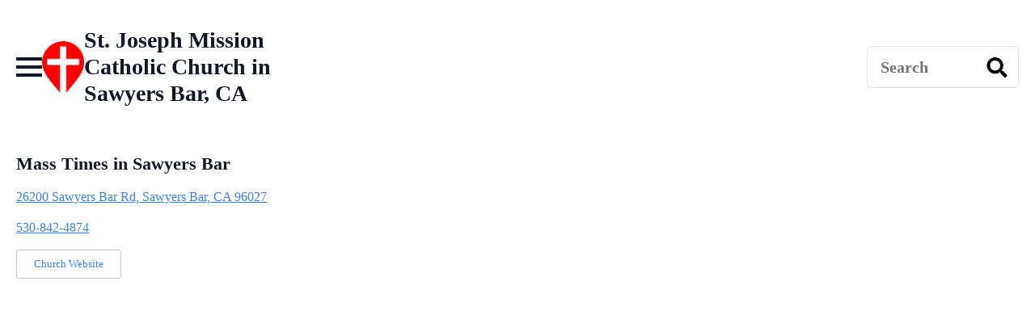

--- FILE ---
content_type: text/html; charset=UTF-8
request_url: https://masstime.us/st-joseph-mission-sawyers-bar-california/
body_size: 7603
content:
<!doctype html>
<html lang="en-US" prefix="og: https://ogp.me/ns#">
<head>
    <meta charset="UTF-8">
    <meta name="viewport" content="width=device-width, initial-scale=1">
            <link rel='stylesheet' href='https://masstime.us/wp-content/plugins/breakdance/plugin/themeless/normalize.min.css'>
        	<style>img:is([sizes="auto" i], [sizes^="auto," i]) { contain-intrinsic-size: 3000px 1500px }</style>
	

<title>St. Joseph Mission Catholic Church in Sawyers Bar, CA Mass Times</title>
<link data-rocket-prefetch href="https://unpkg.com" rel="dns-prefetch">
<link data-rocket-prefetch href="https://monu.delivery" rel="dns-prefetch">
<link data-rocket-prefetch href="https://assets.masstime.us" rel="dns-prefetch">
<link data-rocket-prefetch href="https://www.googletagmanager.com" rel="dns-prefetch"><link rel="preload" data-rocket-preload as="image" href="https://masstime.us/wp-content/uploads/2020/08/instagram-icon-black.svg" fetchpriority="high">
<meta name="description" content="Mass times for St. Joseph Mission Catholic Church in Sawyers Bar, California. Weekend and daily Mass schedules, confession, church locator and directions."/>
<meta name="robots" content="follow, index, max-snippet:-1, max-video-preview:-1, max-image-preview:large"/>
<link rel="canonical" href="https://masstime.us/st-joseph-mission-sawyers-bar-california/" />
<meta property="og:locale" content="en_US" />
<meta property="og:type" content="article" />
<meta property="og:title" content="St. Joseph Mission Catholic Church in Sawyers Bar, CA Mass Times" />
<meta property="og:description" content="Mass times for St. Joseph Mission Catholic Church in Sawyers Bar, California. Weekend and daily Mass schedules, confession, church locator and directions." />
<meta property="og:url" content="https://masstime.us/st-joseph-mission-sawyers-bar-california/" />
<meta property="og:site_name" content="Mass Times and Catholic Churches Near Me" />
<meta property="article:publisher" content="https://www.facebook.com/MassTime.us/" />
<meta property="article:section" content="California" />
<meta property="og:updated_time" content="2024-07-03T19:50:14-05:00" />
<meta property="og:image" content="https://assets.masstime.us/wp-content/uploads/2020/11/MassTime-US-Directory.jpg" />
<meta property="og:image:secure_url" content="https://assets.masstime.us/wp-content/uploads/2020/11/MassTime-US-Directory.jpg" />
<meta property="og:image:width" content="660" />
<meta property="og:image:height" content="410" />
<meta property="og:image:alt" content="US Directory of Catholic Mass Times" />
<meta property="og:image:type" content="image/jpeg" />
<meta property="article:published_time" content="2022-09-07T10:55:00-05:00" />
<meta property="article:modified_time" content="2024-07-03T19:50:14-05:00" />
<meta name="twitter:card" content="summary_large_image" />
<meta name="twitter:title" content="St. Joseph Mission Catholic Church in Sawyers Bar, CA Mass Times" />
<meta name="twitter:description" content="Mass times for St. Joseph Mission Catholic Church in Sawyers Bar, California. Weekend and daily Mass schedules, confession, church locator and directions." />
<meta name="twitter:site" content="@MassTimesUS" />
<meta name="twitter:creator" content="@MassTimesUS" />
<meta name="twitter:image" content="https://assets.masstime.us/wp-content/uploads/2020/11/MassTime-US-Directory.jpg" />
<script type="application/ld+json" class="rank-math-schema">{"@context":"https://schema.org","@graph":[{"@type":["Person","Organization"],"@id":"https://masstime.us/#person","name":"Mass Times","sameAs":["https://www.facebook.com/MassTime.us/","https://twitter.com/MassTimesUS"]},{"@type":"WebSite","@id":"https://masstime.us/#website","url":"https://masstime.us","name":"Mass Times and Catholic Churches Near Me","publisher":{"@id":"https://masstime.us/#person"},"inLanguage":"en-US"},{"@type":"ImageObject","@id":"https://assets.masstime.us/wp-content/uploads/2024/03/mass-time-logo-sm-transparent.png","url":"https://assets.masstime.us/wp-content/uploads/2024/03/mass-time-logo-sm-transparent.png","width":"100","height":"100","caption":"Find Mass times logo","inLanguage":"en-US"},{"@type":"BreadcrumbList","@id":"https://masstime.us/st-joseph-mission-sawyers-bar-california/#breadcrumb","itemListElement":[{"@type":"ListItem","position":"1","item":{"@id":"https://masstime.us","name":"Find a Mass"}},{"@type":"ListItem","position":"2","item":{"@id":"https://masstime.us/st-joseph-mission-sawyers-bar-california/","name":"St. Joseph Mission"}}]},{"@type":"WebPage","@id":"https://masstime.us/st-joseph-mission-sawyers-bar-california/#webpage","url":"https://masstime.us/st-joseph-mission-sawyers-bar-california/","name":"St. Joseph Mission Catholic Church in Sawyers Bar, CA Mass Times","datePublished":"2022-09-07T10:55:00-05:00","dateModified":"2024-07-03T19:50:14-05:00","isPartOf":{"@id":"https://masstime.us/#website"},"primaryImageOfPage":{"@id":"https://assets.masstime.us/wp-content/uploads/2024/03/mass-time-logo-sm-transparent.png"},"inLanguage":"en-US","breadcrumb":{"@id":"https://masstime.us/st-joseph-mission-sawyers-bar-california/#breadcrumb"}},{"@type":"Person","@id":"https://masstime.us/st-joseph-mission-sawyers-bar-california/#author","name":"Mass Times","image":{"@type":"ImageObject","@id":"https://secure.gravatar.com/avatar/4fc1c74cbac49fe51221b1d03360a0daa235f23390a55998f769f4a49b31ac32?s=96&amp;d=mm&amp;r=g","url":"https://secure.gravatar.com/avatar/4fc1c74cbac49fe51221b1d03360a0daa235f23390a55998f769f4a49b31ac32?s=96&amp;d=mm&amp;r=g","caption":"Mass Times","inLanguage":"en-US"}},{"@type":"BlogPosting","headline":"St. Joseph Mission Catholic Church in Sawyers Bar, CA Mass Times","datePublished":"2022-09-07T10:55:00-05:00","dateModified":"2024-07-03T19:50:14-05:00","author":{"@id":"https://masstime.us/st-joseph-mission-sawyers-bar-california/#author","name":"Mass Times"},"publisher":{"@id":"https://masstime.us/#person"},"description":"St. Joseph Mission Mass times and church information including address, phone, confession and Adoration times.","name":"St. Joseph Mission Catholic Church in Sawyers Bar, CA Mass Times","@id":"https://masstime.us/st-joseph-mission-sawyers-bar-california/#richSnippet","isPartOf":{"@id":"https://masstime.us/st-joseph-mission-sawyers-bar-california/#webpage"},"image":{"@id":"https://assets.masstime.us/wp-content/uploads/2024/03/mass-time-logo-sm-transparent.png"},"inLanguage":"en-US","mainEntityOfPage":{"@id":"https://masstime.us/st-joseph-mission-sawyers-bar-california/#webpage"}}]}</script>


<link rel='dns-prefetch' href='//unpkg.com' />
<link rel='stylesheet' id='leaflet-css-css' href='https://unpkg.com/leaflet@1.7.1/dist/leaflet.css' type='text/css' media='all' />
<script type="text/javascript" src="https://masstime.us/wp-includes/js/jquery/jquery.min.js" id="jquery-core-js"></script>
<style>
    #church-map {
        width: 100%;
        height: 500px;
        margin-bottom: 20px;
    }
    .mass-time-dropdown {
        margin-bottom: 15px;
        font-size: 16px;
    }
    .church-list {
        margin-top: 20px;
        font-family: Arial, sans-serif;
    display: grid;
    grid-template-columns: repeat(1, 1fr); /* Default: 1 column */
    gap: 20px; /* Space between items */
    }
    .church-item {
        margin-bottom: 15px;
		    border: 1px solid #ccc; /* Thin gray border */
    padding: 10px;
    border-radius: 4px; /* Optional: rounded corners */
    background-color: #fff;
    box-shadow: 0 2px 4px rgba(0, 0, 0, 0.1); /* Optional: subtle shadow */
    }
    .church-name {
        font-weight: bold;
    }
	.church-name a {
        font-size: 20px;
    }
    .church-tooltip {
        color: #555;
    }
	
	/* For smaller monitors and landscape phones: 2 columns */
@media (min-width: 768px) {
    #church-list {
        grid-template-columns: repeat(2, 1fr);
    }
}

/* For wide monitor desktops: 3 columns */
@media (min-width: 1200px) {
    #church-list {
        grid-template-columns: repeat(3, 1fr);
    }
}
	
	
    </style>
<script data-cfasync='false'  defer='defer' src='//monu.delivery/site/1/2/e56fe1-c3e4-48a9-804c-5fd96d12568c.js' type='text/javascript'></script>
<link rel="icon" href="https://assets.masstime.us/wp-content/uploads/2023/10/cropped-mass-time-logo-32x32.png" sizes="32x32" />
<link rel="icon" href="https://assets.masstime.us/wp-content/uploads/2023/10/cropped-mass-time-logo-192x192.png" sizes="192x192" />
<link rel="apple-touch-icon" href="https://assets.masstime.us/wp-content/uploads/2023/10/cropped-mass-time-logo-180x180.png" />
<meta name="msapplication-TileImage" content="https://assets.masstime.us/wp-content/uploads/2023/10/cropped-mass-time-logo-270x270.png" />



<link rel="stylesheet" href="https://masstime.us/wp-content/plugins/breakdance/subplugins/breakdance-elements/dependencies-files/awesome-menu@1/awesome-menu.css?bd_ver=2.5.0" />

<link rel="stylesheet" href="https://masstime.us/wp-content/uploads/breakdance/css/post-41730-defaults.css?v=2365e4f645f07b5c6e596ea754df382f" />

<link rel="stylesheet" href="https://masstime.us/wp-content/uploads/breakdance/css/post-69793-defaults.css?v=77f477a70d518dda22dfbc6a430512d0" />

<link rel="stylesheet" href="https://masstime.us/wp-content/uploads/breakdance/css/post-42584-defaults.css?v=9a3645466a2f2ee458fcbf423e5e2daf" />

<link rel="stylesheet" href="https://masstime.us/wp-content/uploads/breakdance/css/global-settings.css?v=d1c9727fc8776c645c197fe8f1e9d66f" />





<link rel="stylesheet" href="https://masstime.us/wp-content/uploads/breakdance/css/post-41730.css?v=b9e783c4749aeb401f46078a37ad57d4" />

<link rel="stylesheet" href="https://masstime.us/wp-content/uploads/breakdance/css/post-69793.css?v=47dd2072a4a75e1f76b457f143002232" />

<link rel="stylesheet" href="https://masstime.us/wp-content/uploads/breakdance/css/post-42584.css?v=6ad2dd42c55e2fc1b409381ecc652630" />
<meta name="google-adsense-account" content="ca-pub-9181208977169961">
<meta name="msvalidate.01" content="6BC7FECB3956D4C191305DC873604F6A" />


<script async src="https://www.googletagmanager.com/gtag/js?id=G-KXCV31XE5F"></script>
<script>
  window.dataLayer = window.dataLayer || [];
  function gtag(){dataLayer.push(arguments);}
  gtag('js', new Date());

  gtag('config', 'G-KXCV31XE5F');
</script>

<script async src="https://www.googletagmanager.com/gtag/js?id=G-D2KV597PGH">
</script>
<script>
  window.dataLayer = window.dataLayer || [];
  function gtag(){dataLayer.push(arguments);}
  gtag('js', new Date());

  gtag('config', 'G-D2KV597PGH');
</script><meta name="generator" content="WP Rocket 3.20.2" data-wpr-features="wpr_preconnect_external_domains wpr_oci wpr_desktop" /></head>
<body class="wp-singular post-template-default single single-post postid-26156 single-format-standard wp-theme-breakdance-zero breakdance">
        <header  class="bde-header-builder-69793-116 bde-header-builder bde-header-builder--sticky-scroll-slide">

<div  class="bde-header-builder__container"><div  class="bde-div-69793-117 bde-div">
  
	



<div class="bde-wp-menu-69793-104 bde-wp-menu">


      
        
    <nav class="breakdance-menu breakdance-menu--collapse    ">
    <button class="breakdance-menu-toggle breakdance-menu-toggle--squeeze" type="button" aria-label="Open Menu" aria-expanded="false" aria-controls="menu-104">
                  <span class="breakdance-menu-toggle-icon">
            <span class="breakdance-menu-toggle-lines"></span>
          </span>
            </button>
    
  <ul class="breakdance-menu-list" id="menu-104">
      
      <li class="breakdance-menu-topbar">
              <span class="breakdance-menu-topbar-logo">
                                </span>
      
              <button class="breakdance-menu-close-button" type="button">Close</button>
          </li>
  
    <li id="menu-item-1859" class="menu-item menu-item-type-custom menu-item-object-custom menu-item-home menu-item-1859 breakdance-menu-item"><a href="https://masstime.us/" class="breakdance-menu-link">Mass Times Home</a></li>
<li id="menu-item-1250" class="menu-item menu-item-type-post_type menu-item-object-page menu-item-1250 breakdance-menu-item"><a href="https://masstime.us/alabama-catholic-churches/" class="breakdance-menu-link">Alabama</a></li>
<li id="menu-item-56350" class="menu-item menu-item-type-post_type menu-item-object-page menu-item-56350 breakdance-menu-item"><a href="https://masstime.us/alaska-catholic-churches/" class="breakdance-menu-link">Alaska</a></li>
<li id="menu-item-11515" class="menu-item menu-item-type-post_type menu-item-object-page menu-item-11515 breakdance-menu-item"><a href="https://masstime.us/arizona-catholic-churches/" class="breakdance-menu-link">Arizona</a></li>
<li id="menu-item-5400" class="menu-item menu-item-type-post_type menu-item-object-page menu-item-5400 breakdance-menu-item"><a href="https://masstime.us/arkansas-catholic-churches/" class="breakdance-menu-link">Arkansas</a></li>
<li id="menu-item-3489" class="menu-item menu-item-type-custom menu-item-object-custom menu-item-3489 breakdance-menu-item"><a href="https://masstime.us/california-catholic-churches/" class="breakdance-menu-link">California</a></li>
<li id="menu-item-9945" class="menu-item menu-item-type-post_type menu-item-object-page menu-item-9945 breakdance-menu-item"><a href="https://masstime.us/colorado-catholic-churches/" class="breakdance-menu-link">Colorado</a></li>
<li id="menu-item-56351" class="menu-item menu-item-type-post_type menu-item-object-page menu-item-56351 breakdance-menu-item"><a href="https://masstime.us/delaware-catholic-churches/" class="breakdance-menu-link">Delaware</a></li>
<li id="menu-item-1293" class="menu-item menu-item-type-post_type menu-item-object-page menu-item-1293 breakdance-menu-item"><a href="https://masstime.us/florida-catholic-churches/" class="breakdance-menu-link">Florida</a></li>
<li id="menu-item-4226" class="menu-item menu-item-type-post_type menu-item-object-page menu-item-4226 breakdance-menu-item"><a href="https://masstime.us/georgia-catholic-churches/" class="breakdance-menu-link">Georgia</a></li>
<li id="menu-item-56355" class="menu-item menu-item-type-post_type menu-item-object-page menu-item-56355 breakdance-menu-item"><a href="https://masstime.us/hawaii-catholic-churches/" class="breakdance-menu-link">Hawaii</a></li>
<li id="menu-item-16796" class="menu-item menu-item-type-post_type menu-item-object-page menu-item-16796 breakdance-menu-item"><a href="https://masstime.us/illinois-catholic-churches/" class="breakdance-menu-link">Illinois</a></li>
<li id="menu-item-7882" class="menu-item menu-item-type-post_type menu-item-object-page menu-item-7882 breakdance-menu-item"><a href="https://masstime.us/indiana-catholic-churches/" class="breakdance-menu-link">Indiana</a></li>
<li id="menu-item-10343" class="menu-item menu-item-type-post_type menu-item-object-page menu-item-10343 breakdance-menu-item"><a href="https://masstime.us/iowa-catholic-churches/" class="breakdance-menu-link">Iowa</a></li>
<li id="menu-item-9904" class="menu-item menu-item-type-post_type menu-item-object-page menu-item-9904 breakdance-menu-item"><a href="https://masstime.us/kansas-catholic-churches/" class="breakdance-menu-link">Kansas</a></li>
<li id="menu-item-5735" class="menu-item menu-item-type-post_type menu-item-object-page menu-item-5735 breakdance-menu-item"><a href="https://masstime.us/kentucky-catholic-churches/" class="breakdance-menu-link">Kentucky</a></li>
<li id="menu-item-1036" class="menu-item menu-item-type-custom menu-item-object-custom menu-item-1036 breakdance-menu-item"><a href="https://masstime.us/louisiana-catholic-churches-mass-times/" class="breakdance-menu-link">Louisiana</a></li>
<li id="menu-item-17855" class="menu-item menu-item-type-post_type menu-item-object-page menu-item-17855 breakdance-menu-item"><a href="https://masstime.us/maine-catholic-churches/" class="breakdance-menu-link">Maine</a></li>
<li id="menu-item-11728" class="menu-item menu-item-type-post_type menu-item-object-page menu-item-11728 breakdance-menu-item"><a href="https://masstime.us/maryland-catholic-churches/" class="breakdance-menu-link">Maryland</a></li>
<li id="menu-item-42945" class="menu-item menu-item-type-post_type menu-item-object-page menu-item-42945 breakdance-menu-item"><a href="https://masstime.us/massachusetts-catholic-churches/" class="breakdance-menu-link">Massachusetts</a></li>
<li id="menu-item-42950" class="menu-item menu-item-type-post_type menu-item-object-page menu-item-42950 breakdance-menu-item"><a href="https://masstime.us/michigan-catholic-churches/" class="breakdance-menu-link">Michigan</a></li>
<li id="menu-item-9278" class="menu-item menu-item-type-post_type menu-item-object-page menu-item-9278 breakdance-menu-item"><a href="https://masstime.us/minnesota/" class="breakdance-menu-link">Minnesota</a></li>
<li id="menu-item-1211" class="menu-item menu-item-type-post_type menu-item-object-page menu-item-1211 breakdance-menu-item"><a href="https://masstime.us/mississippi-catholic-churches/" class="breakdance-menu-link">Mississippi</a></li>
<li id="menu-item-6241" class="menu-item menu-item-type-post_type menu-item-object-page menu-item-6241 breakdance-menu-item"><a href="https://masstime.us/missouri-catholic-churches/" class="breakdance-menu-link">Missouri</a></li>
<li id="menu-item-3384" class="menu-item menu-item-type-post_type menu-item-object-page menu-item-has-children menu-item-3384 breakdance-menu-item breakdance-dropdown breakdance-dropdown--wp breakdance-dropdown--with-link"><div class="breakdance-dropdown-toggle"><a href="https://masstime.us/nebraska-catholic-churches/" class="breakdance-menu-link" aria-expanded="false">Nebraska</a><button class="breakdance-menu-link-arrow" type="button" aria-expanded="false" aria-label="Nebraska Submenu"></button></div><div class="breakdance-dropdown-floater" aria-hidden="true">
  <div class="breakdance-dropdown-body">
    <div class="breakdance-dropdown-section">
<ul class="breakdance-dropdown-links">
	<li id="menu-item-3858" class="menu-item menu-item-type-post_type menu-item-object-page menu-item-3858 breakdance-dropdown-item"><a href="https://masstime.us/nebraska-catholic-churches/grand-island-mass-times/" class="breakdance-dropdown-link"><span class="breakdance-dropdown-link__text">Grand Island Mass Times</span></a></li>
	<li id="menu-item-3747" class="menu-item menu-item-type-post_type menu-item-object-page menu-item-3747 breakdance-dropdown-item"><a href="https://masstime.us/nebraska-catholic-churches/lincoln-mass-times/" class="breakdance-dropdown-link"><span class="breakdance-dropdown-link__text">Lincoln Mass Times</span></a></li>
	<li id="menu-item-8633" class="menu-item menu-item-type-post_type menu-item-object-page menu-item-8633 breakdance-dropdown-item"><a href="https://masstime.us/nebraska-catholic-churches/catholic-mass-times-omaha/" class="breakdance-dropdown-link"><span class="breakdance-dropdown-link__text">Omaha Mass Times</span></a></li>
</ul>
    </div>
  </div>
</div></li>
<li id="menu-item-6235" class="menu-item menu-item-type-post_type menu-item-object-page menu-item-6235 breakdance-menu-item"><a href="https://masstime.us/nevada-catholic-churches/" class="breakdance-menu-link">Nevada</a></li>
<li id="menu-item-56352" class="menu-item menu-item-type-post_type menu-item-object-page menu-item-56352 breakdance-menu-item"><a href="https://masstime.us/new-hampshire-catholic-churches/" class="breakdance-menu-link">New Hampshire</a></li>
<li id="menu-item-42936" class="menu-item menu-item-type-post_type menu-item-object-page menu-item-42936 breakdance-menu-item"><a href="https://masstime.us/new-jersey-catholic-churches/" class="breakdance-menu-link">New Jersey</a></li>
<li id="menu-item-11316" class="menu-item menu-item-type-post_type menu-item-object-page menu-item-11316 breakdance-menu-item"><a href="https://masstime.us/new-mexico-catholic-churches/" class="breakdance-menu-link">New Mexico</a></li>
<li id="menu-item-13389" class="menu-item menu-item-type-post_type menu-item-object-page menu-item-13389 breakdance-menu-item"><a href="https://masstime.us/new-york-catholic-churches/" class="breakdance-menu-link">New York</a></li>
<li id="menu-item-4220" class="menu-item menu-item-type-post_type menu-item-object-page menu-item-4220 breakdance-menu-item"><a href="https://masstime.us/north-carolina-catholic-churches/" class="breakdance-menu-link">North Carolina</a></li>
<li id="menu-item-6043" class="menu-item menu-item-type-post_type menu-item-object-page menu-item-6043 breakdance-menu-item"><a href="https://masstime.us/ohio-catholic-churches/" class="breakdance-menu-link">Ohio</a></li>
<li id="menu-item-10233" class="menu-item menu-item-type-post_type menu-item-object-page menu-item-10233 breakdance-menu-item"><a href="https://masstime.us/oklahoma-catholic-churches/" class="breakdance-menu-link">Oklahoma</a></li>
<li id="menu-item-16811" class="menu-item menu-item-type-post_type menu-item-object-page menu-item-16811 breakdance-menu-item"><a href="https://masstime.us/oregon-catholic-churches/" class="breakdance-menu-link">Oregon</a></li>
<li id="menu-item-10730" class="menu-item menu-item-type-post_type menu-item-object-page menu-item-10730 breakdance-menu-item"><a href="https://masstime.us/pennsylvania-catholic-churches/" class="breakdance-menu-link">Pennsylvania</a></li>
<li id="menu-item-42930" class="menu-item menu-item-type-post_type menu-item-object-page menu-item-42930 breakdance-menu-item"><a href="https://masstime.us/rhode-island-catholic-churches/" class="breakdance-menu-link">Rhode Island</a></li>
<li id="menu-item-4737" class="menu-item menu-item-type-post_type menu-item-object-page menu-item-4737 breakdance-menu-item"><a href="https://masstime.us/south-carolina-catholic-churches/" class="breakdance-menu-link">South Carolina</a></li>
<li id="menu-item-2405" class="menu-item menu-item-type-post_type menu-item-object-page menu-item-2405 breakdance-menu-item"><a href="https://masstime.us/tennessee-catholic-churches/" class="breakdance-menu-link">Tennessee</a></li>
<li id="menu-item-6136" class="menu-item menu-item-type-post_type menu-item-object-page menu-item-6136 breakdance-menu-item"><a href="https://masstime.us/texas-catholic-churches/" class="breakdance-menu-link">Texas</a></li>
<li id="menu-item-56353" class="menu-item menu-item-type-post_type menu-item-object-page menu-item-56353 breakdance-menu-item"><a href="https://masstime.us/vermont-catholic-churches/" class="breakdance-menu-link">Vermont</a></li>
<li id="menu-item-10482" class="menu-item menu-item-type-post_type menu-item-object-page menu-item-10482 breakdance-menu-item"><a href="https://masstime.us/virginia-catholic-churches/" class="breakdance-menu-link">Virginia</a></li>
<li id="menu-item-9545" class="menu-item menu-item-type-post_type menu-item-object-page menu-item-9545 breakdance-menu-item"><a href="https://masstime.us/washington-catholic-churches/" class="breakdance-menu-link">Washington</a></li>
<li id="menu-item-11725" class="menu-item menu-item-type-post_type menu-item-object-page menu-item-11725 breakdance-menu-item"><a href="https://masstime.us/washington-dc-catholic-churches/" class="breakdance-menu-link">Washington, DC</a></li>
<li id="menu-item-56354" class="menu-item menu-item-type-post_type menu-item-object-page menu-item-56354 breakdance-menu-item"><a href="https://masstime.us/west-virginia-catholic-churches/" class="breakdance-menu-link">West Virginia</a></li>
<li id="menu-item-8573" class="menu-item menu-item-type-post_type menu-item-object-page menu-item-8573 breakdance-menu-item"><a href="https://masstime.us/wisconsin-catholic-churches/" class="breakdance-menu-link">Wisconsin</a></li>

  </ul>
  </nav>


</div>
</div><div  class="bde-image-69793-126 bde-image">
 





<figure class="breakdance-image breakdance-image--44667">
	<div class="breakdance-image-container">
		<div class="breakdance-image-clip">
						<a class="breakdance-image-link breakdance-image-link--url" href="https://masstime.us" target="_self" rel="noopener" data-sub-html="" data-lg-size="-">
				
				
					      
  
  
  
  
      
      <img
      class="breakdance-image-object"
      src="https://assets.masstime.us/wp-content/uploads/2023/08/mass-time-logo-small.png"
      width="55"
      height="68"
      alt="Mass Times Near Me"
      
                                    srcset="https://assets.masstime.us/wp-content/uploads/2023/08/mass-time-logo-small.png 55w, https://assets.masstime.us/wp-content/uploads/2023/08/mass-time-logo-small-22x27.png 22w"
                                                                      >
  

					
							</a>
					</div>
	</div>

	</figure>

</div><div  class="bde-div-69793-128 bde-div">
  
	



<h1 class="bde-shortcode-69793-157 bde-shortcode">
St. Joseph Mission Catholic Church in Sawyers Bar, CA
</h1>
</div><div  class="bde-div-69793-151 bde-div">
  
	



<div id="mmt-a0d05ebf-374b-447a-abb5-6459027e1e23" class="bde-code-block-69793-143 bde-code-block" data-cfasync="false">



</div>
</div><div  class="bde-div-69793-120 bde-div">
  
	



<div class="bde-search-form-69793-122 bde-search-form">






   


<form id="search-form-122" role="search" method="get" data-type="classic" aria-hidden="false" class="js-search-form search-form search-form--classic" action="https://masstime.us">
  <div class="search-form__container">
      <button type="submit" aria-label="search" class="search-form__button">
      		  <svg xmlns="http://www.w3.org/2000/svg" viewBox="0 0 512 512"><path d="M505 442.7L405.3 343c-4.5-4.5-10.6-7-17-7H372c27.6-35.3 44-79.7 44-128C416 93.1 322.9 0 208 0S0 93.1 0 208s93.1 208 208 208c48.3 0 92.7-16.4 128-44v16.3c0 6.4 2.5 12.5 7 17l99.7 99.7c9.4 9.4 24.6 9.4 33.9 0l28.3-28.3c9.4-9.4 9.4-24.6.1-34zM208 336c-70.7 0-128-57.2-128-128 0-70.7 57.2-128 128-128 70.7 0 128 57.2 128 128 0 70.7-57.2 128-128 128z"/></svg>
          </button>
   
   

  	
  	<label class="screen-reader-text" for="search-form-122">Search for:</label>
   
        <input id="search-form-122" type="text" class="js-search-form-field search-form__field" placeholder="Search" value="" name="s" />
  	 

     
   
     

      
  </div>
</form>


</div>
</div></div>


</header><header  class="bde-header-builder-69793-158 bde-header-builder bde-header-builder--sticky-scroll-slide">

<div  class="bde-header-builder__container"><div  class="bde-div-69793-159 bde-div">
  
	



<div class="bde-search-form-69793-160 bde-search-form">






   


<form id="search-form-160" role="search" method="get" data-type="classic" aria-hidden="false" class="js-search-form search-form search-form--classic" action="https://masstime.us">
  <div class="search-form__container">
      <button type="submit" aria-label="search" class="search-form__button">
      		  <svg xmlns="http://www.w3.org/2000/svg" viewBox="0 0 512 512"><path d="M505 442.7L405.3 343c-4.5-4.5-10.6-7-17-7H372c27.6-35.3 44-79.7 44-128C416 93.1 322.9 0 208 0S0 93.1 0 208s93.1 208 208 208c48.3 0 92.7-16.4 128-44v16.3c0 6.4 2.5 12.5 7 17l99.7 99.7c9.4 9.4 24.6 9.4 33.9 0l28.3-28.3c9.4-9.4 9.4-24.6.1-34zM208 336c-70.7 0-128-57.2-128-128 0-70.7 57.2-128 128-128 70.7 0 128 57.2 128 128 0 70.7-57.2 128-128 128z"/></svg>
          </button>
   
   

  	
  	<label class="screen-reader-text" for="search-form-160">Search for:</label>
   
        <input id="search-form-160" type="text" class="js-search-form-field search-form__field" placeholder="Search by zip or city" value="" name="s" />
  	 

     
   
     

      
  </div>
</form>


</div>
</div><div  class="bde-div-69793-161 bde-div">
  
	



<div class="bde-image-69793-162 bde-image">
  





<figure class="breakdance-image breakdance-image--82927">
	<div class="breakdance-image-container">
		<div class="breakdance-image-clip">
						<a class="breakdance-image-link breakdance-image-link--url" href="https://apps.apple.com/us/app/mass-times-usa-and-canada/id6538727087?platform=iphone" target="_self" rel="noopener" data-sub-html="" data-lg-size="-">
				
				
					      
  
  
  
  
      
      <img
      class="breakdance-image-object"
      src="https://assets.masstime.us/wp-content/uploads/2024/06/AppStore-Button.webp"
      width="276"
      height="80"
      alt="Mass Times AppStore download"
      
                                    srcset="https://assets.masstime.us/wp-content/uploads/2024/06/AppStore-Button.webp 276w, https://assets.masstime.us/wp-content/uploads/2024/06/AppStore-Button-31x9.webp 31w"
                                                                      >
  

					
							</a>
					</div>
	</div>

	</figure>

</div>
</div></div>


</header><section  class="bde-section-41730-100 bde-section">
  
	



<div  class="section-container"><div  class="bde-columns-41730-101 bde-columns"><div class="bde-column-41730-102 bde-column">
  
	



<div class="bde-rich-text-41730-104 bde-rich-text breakdance-rich-text-styles">
<h2>Mass Times in Sawyers Bar</h2>
<p><a href="https://www.google.com/maps/search/?api=1&amp;query=26200+Sawyers+Bar+Rd%2C+Sawyers+Bar%2C+CA+96027" target="_blank" rel="noopener"><a href="https://www.google.com/maps/search/?api=1&query=26200+Sawyers+Bar+Rd%2C+Sawyers+Bar%2C+CA+96027" target="_blank">26200 Sawyers Bar Rd, Sawyers Bar, CA 96027</a></a></p>
<p><a href="tel:530-842-4874">530-842-4874</a></p>
<p><a class="church-button" href="https://www.scd.org/parish/st-joseph-mission-sawyers-bar" target="_blank" rel="noopener">Church Website</a></p>

</div>
</div><div class="bde-column-41730-103 bde-column">
  
	



<div class="bde-div-41730-116 bde-div">
  
	



<div id="mmt-5f1bb939-161b-4ab5-9887-a4b3e843b871" class="bde-code-block-41730-105 bde-code-block" data-cfasync="false">



</div>
</div>
</div></div></div>
</section><section  class="bde-section-42584-100 bde-section">
  
	



<div  class="section-container"><div  class="bde-text-42584-103 bde-text">
<a href="https://www.facebook.com/MassTime.us" target="_blank"><img alt="facebook mass times" style="width:17px;height: 40px;margin-right:30px;" src="https://masstime.us/wp-content/uploads/2020/08/facebook-icon-black.svg"></a><a href="https://www.instagram.com/masstime/" target="_blank"><img fetchpriority="high" alt="instagram mass times" style="width:34px;height: 38px;margin-right:30px;" src="https://masstime.us/wp-content/uploads/2020/08/instagram-icon-black.svg"></a><a href="https://maps.app.goo.gl/29ordtLCcbfFawGW6" target="_blank"><img alt="google business prfile link for Mass Times" style="width:36px;height: 33px;margin-right:5px;" src="https://masstime.us/wp-content/uploads/2020/09/gmb-icon-black.png"></a><br><br><p style="font-size:17px;font-weight:bold;text-align:center">If your church listing needs to be updated please email <a>&#109;&#x69;&#110;&#x69;&#115;&#x74;r&#x79;&#64;&#109;&#x61;&#115;&#x73;&#116;&#x69;m&#x65;&#46;&#117;&#x73;</a><br><br><div style="font-size:18px;padding:8px 12px 7px; background:#673ab7;color:white;">MassTime.us is a family ministry striving to build the most engaging and useful Mass times directory. Please consider <a style="color:white;" href="https://paypal.me/masstime" target="_blank"><strong>a donation to help cover our expenses</strong></a>. You may also <a style="color:white;" href="https://paypal.me/masstime" target="_blank"><strong>sponsor a city Mass time page for $50</strong></a> and we will credit you or your loved one as the page sponsor.</div><br><br><a href="https://masstime.us/privacy-policy/">Privacy Policy</a>
</div></div>
</section>    <script type="speculationrules">
{"prefetch":[{"source":"document","where":{"and":[{"href_matches":"\/*"},{"not":{"href_matches":["\/wp-*.php","\/wp-admin\/*","\/wp-content\/uploads\/*","\/wp-content\/*","\/wp-content\/plugins\/*","\/wp-content\/plugins\/breakdance\/plugin\/themeless\/themes\/breakdance-zero\/*","\/*\\?(.+)"]}},{"not":{"selector_matches":"a[rel~=\"nofollow\"]"}},{"not":{"selector_matches":".no-prefetch, .no-prefetch a"}}]},"eagerness":"conservative"}]}
</script>
<script type="text/javascript" src="https://unpkg.com/leaflet@1.7.1/dist/leaflet.js" id="leaflet-js-js"></script>
<script type="text/javascript" id="cmp-main-js-js-extra">
/* <![CDATA[ */
var cmp_ajax_obj = {"ajax_url":"https:\/\/masstime.us\/wp-admin\/admin-ajax.php"};
/* ]]> */
</script>
<script type="text/javascript" src="https://masstime.us/wp-content/plugins/church-map-plugin/js/cmp-main.js" id="cmp-main-js-js"></script>
<script type="text/javascript" src="https://masstime.us/wp-content/plugins/breakdance/plugin/themeless/themes/breakdance-zero/js/custom_script.js" id="custom_script-js"></script>
<script src='https://masstime.us/wp-content/plugins/breakdance/plugin/global-scripts/breakdance-utils.js?bd_ver=2.5.0' defer></script>
<script src='https://masstime.us/wp-content/plugins/breakdance/subplugins/breakdance-elements/elements/Header_Builder/header-builder.js?bd_ver=2.5.0' defer></script>
<script src='https://masstime.us/wp-content/plugins/breakdance/subplugins/breakdance-elements/dependencies-files/awesome-menu@1/awesome-menu.js?bd_ver=2.5.0' defer></script>
<script src='https://masstime.us/wp-content/plugins/breakdance/subplugins/breakdance-elements/elements/Search_Form/assets/search-form.js?bd_ver=2.5.0' defer></script>
<script>document.addEventListener('DOMContentLoaded', function(){     if (!window.BreakdanceFrontend) {
        window.BreakdanceFrontend = {}
    }

    window.BreakdanceFrontend.data = {"homeUrl":"https:\/\/masstime.us","ajaxUrl":"https:\/\/masstime.us\/wp-admin\/admin-ajax.php","elementsPluginUrl":"https:\/\/masstime.us\/wp-content\/plugins\/breakdance\/subplugins\/breakdance-elements\/","BASE_BREAKPOINT_ID":"breakpoint_base","breakpoints":[{"id":"breakpoint_base","label":"Desktop","defaultPreviewWidth":"100%"},{"id":"breakpoint_tablet_landscape","label":"Tablet Landscape","defaultPreviewWidth":1024,"maxWidth":1119},{"id":"breakpoint_tablet_portrait","label":"Tablet Portrait","defaultPreviewWidth":768,"maxWidth":1023},{"id":"breakpoint_phone_landscape","label":"Phone Landscape","defaultPreviewWidth":480,"maxWidth":767},{"id":"breakpoint_phone_portrait","label":"Phone Portrait","defaultPreviewWidth":400,"maxWidth":479}],"subscriptionMode":"pro"} }) </script>
<script>document.addEventListener('DOMContentLoaded', function(){ 
$MMT = window.$MMT || {}; $MMT.cmd = $MMT.cmd || [];$MMT.cmd.push(function(){ $MMT.display.slots.push(["5f1bb939-161b-4ab5-9887-a4b3e843b871"]); })
 }) </script>
<script>document.addEventListener('DOMContentLoaded', function(){ 
new BreakdanceHeaderBuilder(".breakdance .bde-header-builder-69793-116", "116", false);
 }) </script>
<script>document.addEventListener('DOMContentLoaded', function(){ 
new AwesomeMenu(".breakdance .bde-wp-menu-69793-104 .breakdance-menu", {
  dropdown: {
    openOnClick: false,
    mode: {
      desktop: 'dropdown'
    },
    placement: 'left',
    width: null,
    animation: 'fade'
  },
  link: {
    effect: '',
    effectDirection: '',
  },
  mobile: {
    breakpoint: 'breakpoint_base',
    mode: 'offcanvas',
    offcanvasPosition: 'left',
    offset: null,
    followLinks: false
  }
});
 }) </script>
<script>document.addEventListener('DOMContentLoaded', function(){ 
$MMT = window.$MMT || {}; $MMT.cmd = $MMT.cmd || [];$MMT.cmd.push(function(){ $MMT.display.slots.push(["a0d05ebf-374b-447a-abb5-6459027e1e23"]); })
 }) </script>
<script>document.addEventListener('DOMContentLoaded', function(){ 
new BreakdanceSearchForm('.breakdance .bde-search-form-69793-122', {});

 }) </script>
<script>document.addEventListener('DOMContentLoaded', function(){ 
new BreakdanceHeaderBuilder(".breakdance .bde-header-builder-69793-158", "158", false);
 }) </script>
<script>document.addEventListener('DOMContentLoaded', function(){ 
new BreakdanceSearchForm('.breakdance .bde-search-form-69793-160', {});

 }) </script>


<div  id="mmt-7a39f00f-35bd-4d9a-b475-fc08842945d2"></div><script type="text/javascript" data-cfasync="false">$MMT = window.$MMT || {}; $MMT.cmd = $MMT.cmd || [];$MMT.cmd.push(function(){ $MMT.display.slots.push(["7a39f00f-35bd-4d9a-b475-fc08842945d2"]); })</script>

    </body>
    </html>
    
<!-- This website is like a Rocket, isn't it? Performance optimized by WP Rocket. Learn more: https://wp-rocket.me -->
<!-- Performance optimized by Docket Cache: https://wordpress.org/plugins/docket-cache -->


--- FILE ---
content_type: image/svg+xml
request_url: https://masstime.us/wp-content/uploads/2020/08/facebook-icon-black.svg
body_size: 366
content:
<?xml version="1.0" encoding="UTF-8" standalone="no"?><!DOCTYPE svg PUBLIC "-//W3C//DTD SVG 1.1//EN" "http://www.w3.org/Graphics/SVG/1.1/DTD/svg11.dtd"><svg width="100%" height="100%" viewBox="0 0 118 227" version="1.1" xmlns="http://www.w3.org/2000/svg" xmlns:xlink="http://www.w3.org/1999/xlink" xml:space="preserve" style="fill-rule:evenodd;clip-rule:evenodd;stroke-linejoin:round;stroke-miterlimit:1.41421;"><path d="M76.378,226.585l0,-103.356l34.692,0l5.194,-40.28l-39.887,0l0,-25.717c0,-11.662 3.238,-19.609 19.962,-19.609l21.329,-0.01l0,-36.026c-3.689,-0.49 -16.351,-1.587 -31.08,-1.587c-30.753,0 -51.807,18.771 -51.807,53.244l0,29.705l-34.781,0l0,40.28l34.781,0l0,103.355l41.597,0l0,0.001Z" style="fill-rule:nonzero;"/></svg>

--- FILE ---
content_type: image/svg+xml
request_url: https://masstime.us/wp-content/uploads/2020/08/instagram-icon-black.svg
body_size: 1014
content:
<?xml version="1.0" encoding="UTF-8" standalone="no"?><!DOCTYPE svg PUBLIC "-//W3C//DTD SVG 1.1//EN" "http://www.w3.org/Graphics/SVG/1.1/DTD/svg11.dtd"><svg width="100%" height="100%" viewBox="0 0 2476 2476" version="1.1" xmlns="http://www.w3.org/2000/svg" xmlns:xlink="http://www.w3.org/1999/xlink" xml:space="preserve" style="fill-rule:evenodd;clip-rule:evenodd;stroke-linejoin:round;stroke-miterlimit:1.41421;"><path d="M825.4,1238c0,-227.9 184.7,-412.7 412.6,-412.7c227.9,0 412.7,184.8 412.7,412.7c0,227.9 -184.8,412.7 -412.7,412.7c-227.9,0 -412.6,-184.8 -412.6,-412.7m-223.1,0c0,351.1 284.6,635.7 635.7,635.7c351.1,0 635.7,-284.6 635.7,-635.7c0,-351.1 -284.6,-635.7 -635.7,-635.7c-351.1,0 -635.7,284.6 -635.7,635.7m1148,-660.9c0,82 66.5,148.6 148.6,148.6c82,0 148.6,-66.6 148.6,-148.6c0,-82 -66.5,-148.5 -148.6,-148.5c-82.1,0 -148.6,66.5 -148.6,148.5m-1012.5,1668.6c-120.7,-5.5 -186.3,-25.6 -229.9,-42.6c-57.8,-22.5 -99,-49.3 -142.4,-92.6c-43.3,-43.3 -70.2,-84.5 -92.6,-142.3c-17,-43.6 -37.1,-109.2 -42.6,-229.9c-6,-130.5 -7.2,-169.7 -7.2,-500.3c0,-330.6 1.3,-369.7 7.2,-500.3c5.5,-120.7 25.7,-186.2 42.6,-229.9c22.5,-57.8 49.3,-99 92.6,-142.4c43.3,-43.3 84.5,-70.2 142.4,-92.6c43.6,-17 109.2,-37.1 229.9,-42.6c130.5,-6 169.7,-7.2 500.2,-7.2c330.6,0 369.7,1.3 500.3,7.2c120.7,5.5 186.2,25.7 229.9,42.6c57.8,22.4 99,49.3 142.4,92.6c43.3,43.3 70.1,84.6 92.6,142.4c17,43.6 37.1,109.2 42.6,229.9c6,130.6 7.2,169.7 7.2,500.3c0,330.5 -1.2,369.7 -7.2,500.3c-5.5,120.7 -25.7,186.3 -42.6,229.9c-22.5,57.8 -49.3,99 -92.6,142.3c-43.3,43.3 -84.6,70.1 -142.4,92.6c-43.6,17 -109.2,37.1 -229.9,42.6c-130.5,6 -169.7,7.2 -500.3,7.2c-330.5,0 -369.7,-1.2 -500.2,-7.2m-10.2,-2238.2c-131.8,6 -221.8,26.9 -300.5,57.5c-81.4,31.6 -150.4,74 -219.3,142.8c-68.8,68.8 -111.2,137.8 -142.8,219.3c-30.6,78.7 -51.5,168.7 -57.5,300.5c-6.1,132 -7.5,174.2 -7.5,510.4c0,336.2 1.4,378.4 7.5,510.4c6,131.8 26.9,221.8 57.5,300.5c31.6,81.4 73.9,150.5 142.8,219.3c68.8,68.8 137.8,111.1 219.3,142.8c78.8,30.6 168.7,51.5 300.5,57.5c132.1,6 174.2,7.5 510.4,7.5c336.3,0 378.4,-1.4 510.4,-7.5c131.8,-6 221.8,-26.9 300.5,-57.5c81.4,-31.7 150.4,-74 219.3,-142.8c68.8,-68.8 111.1,-137.9 142.8,-219.3c30.6,-78.7 51.6,-168.7 57.5,-300.5c6,-132.1 7.4,-174.2 7.4,-510.4c0,-336.2 -1.4,-378.4 -7.4,-510.4c-6,-131.8 -26.9,-221.8 -57.5,-300.5c-31.7,-81.4 -74,-150.4 -142.8,-219.3c-68.8,-68.8 -137.9,-111.2 -219.2,-142.8c-78.8,-30.6 -168.8,-51.6 -300.5,-57.5c-132,-6 -174.2,-7.5 -510.4,-7.5c-336.3,0 -378.4,1.4 -510.5,7.5" style="fill-rule:nonzero;"/></svg>